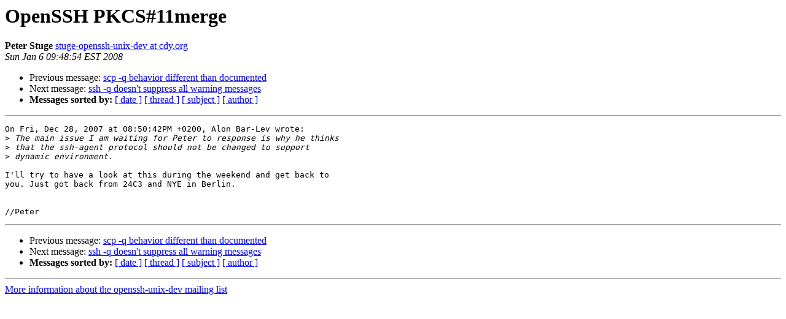

--- FILE ---
content_type: text/html
request_url: http://lists.mindrot.org/pipermail/openssh-unix-dev/2008-January/026033.html
body_size: 2551
content:
<!DOCTYPE HTML PUBLIC "-//W3C//DTD HTML 3.2//EN">
<HTML>
 <HEAD>
   <TITLE> OpenSSH PKCS#11merge
   </TITLE>
   <LINK REL="Index" HREF="index.html" >
   <LINK REL="made" HREF="mailto:openssh-unix-dev%40mindrot.org?Subject=OpenSSH%20PKCS%2311merge&In-Reply-To=9e0cf0bf0712281050g75ee27b5n54eef7f9f6f51e56%40mail.gmail.com">
   <META NAME="robots" CONTENT="index,nofollow">
   <META http-equiv="Content-Type" content="text/html; charset=us-ascii">
   <LINK REL="Previous"  HREF="026035.html">
   <LINK REL="Next"  HREF="026036.html">
 </HEAD>
 <BODY BGCOLOR="#ffffff">
   <H1>OpenSSH PKCS#11merge</H1>
    <B>Peter Stuge</B> 
    <A HREF="mailto:openssh-unix-dev%40mindrot.org?Subject=OpenSSH%20PKCS%2311merge&In-Reply-To=9e0cf0bf0712281050g75ee27b5n54eef7f9f6f51e56%40mail.gmail.com"
       TITLE="OpenSSH PKCS#11merge">stuge-openssh-unix-dev at cdy.org
       </A><BR>
    <I>Sun Jan  6 09:48:54 EST 2008</I>
    <P><UL>
        <LI>Previous message: <A HREF="026035.html">scp -q behavior different than documented
</A></li>
        <LI>Next message: <A HREF="026036.html">ssh -q doesn't suppress all warning messages
</A></li>
         <LI> <B>Messages sorted by:</B> 
              <a href="date.html#26033">[ date ]</a>
              <a href="thread.html#26033">[ thread ]</a>
              <a href="subject.html#26033">[ subject ]</a>
              <a href="author.html#26033">[ author ]</a>
         </LI>
       </UL>
    <HR>  
<!--beginarticle-->
<PRE>On Fri, Dec 28, 2007 at 08:50:42PM +0200, Alon Bar-Lev wrote:
&gt;<i> The main issue I am waiting for Peter to response is why he thinks
</I>&gt;<i> that the ssh-agent protocol should not be changed to support
</I>&gt;<i> dynamic environment.
</I>
I'll try to have a look at this during the weekend and get back to
you. Just got back from 24C3 and NYE in Berlin.


//Peter
</PRE>




<!--endarticle-->
    <HR>
    <P><UL>
        <!--threads-->
	<LI>Previous message: <A HREF="026035.html">scp -q behavior different than documented
</A></li>
	<LI>Next message: <A HREF="026036.html">ssh -q doesn't suppress all warning messages
</A></li>
         <LI> <B>Messages sorted by:</B> 
              <a href="date.html#26033">[ date ]</a>
              <a href="thread.html#26033">[ thread ]</a>
              <a href="subject.html#26033">[ subject ]</a>
              <a href="author.html#26033">[ author ]</a>
         </LI>
       </UL>

<hr>
<a href="https://lists.mindrot.org/mailman/listinfo/openssh-unix-dev">More information about the openssh-unix-dev
mailing list</a><br>
</body></html>
